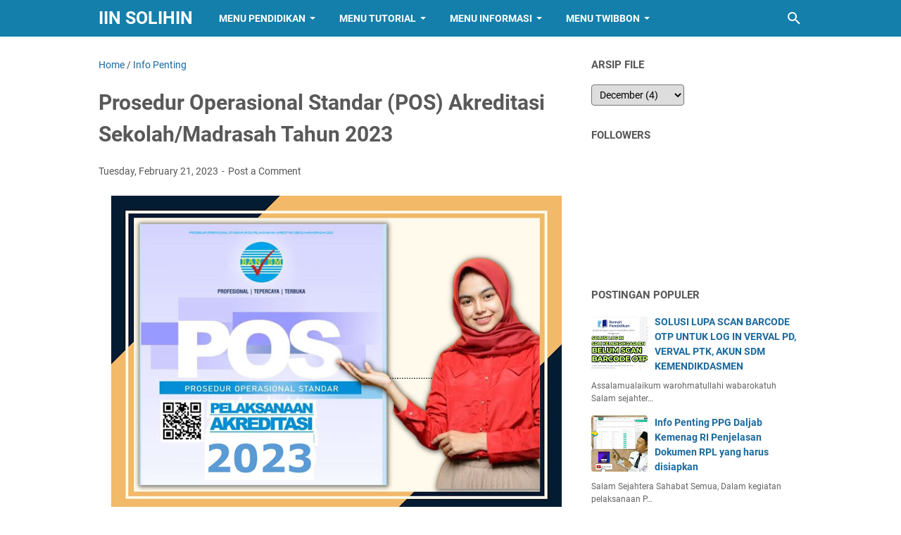

--- FILE ---
content_type: text/html; charset=utf-8
request_url: https://www.google.com/recaptcha/api2/aframe
body_size: 268
content:
<!DOCTYPE HTML><html><head><meta http-equiv="content-type" content="text/html; charset=UTF-8"></head><body><script nonce="PufxM-7AIROpun_Xd-ZQwg">/** Anti-fraud and anti-abuse applications only. See google.com/recaptcha */ try{var clients={'sodar':'https://pagead2.googlesyndication.com/pagead/sodar?'};window.addEventListener("message",function(a){try{if(a.source===window.parent){var b=JSON.parse(a.data);var c=clients[b['id']];if(c){var d=document.createElement('img');d.src=c+b['params']+'&rc='+(localStorage.getItem("rc::a")?sessionStorage.getItem("rc::b"):"");window.document.body.appendChild(d);sessionStorage.setItem("rc::e",parseInt(sessionStorage.getItem("rc::e")||0)+1);localStorage.setItem("rc::h",'1768392959961');}}}catch(b){}});window.parent.postMessage("_grecaptcha_ready", "*");}catch(b){}</script></body></html>

--- FILE ---
content_type: text/javascript; charset=UTF-8
request_url: http://www.iinsolihin.com/feeds/posts/summary/-/Info%20Penting?alt=json-in-script&orderby=updated&max-results=0&callback=msRandomIndex
body_size: 1003
content:
// API callback
msRandomIndex({"version":"1.0","encoding":"UTF-8","feed":{"xmlns":"http://www.w3.org/2005/Atom","xmlns$openSearch":"http://a9.com/-/spec/opensearchrss/1.0/","xmlns$blogger":"http://schemas.google.com/blogger/2008","xmlns$georss":"http://www.georss.org/georss","xmlns$gd":"http://schemas.google.com/g/2005","xmlns$thr":"http://purl.org/syndication/thread/1.0","id":{"$t":"tag:blogger.com,1999:blog-8152545132782668077"},"updated":{"$t":"2026-01-13T21:03:23.370+07:00"},"category":[{"term":"Info Penting"},{"term":"Latihan Soal"},{"term":"Pendidikan"},{"term":"Pembelajaran"},{"term":"Tutorial"},{"term":"Twibbon"}],"title":{"type":"text","$t":"Iin Solihin"},"subtitle":{"type":"html","$t":"Berbagi Informasi Terkini Tentang Dunia Kependidikan Dan Pengalaman Lainnya"},"link":[{"rel":"http://schemas.google.com/g/2005#feed","type":"application/atom+xml","href":"http:\/\/www.iinsolihin.com\/feeds\/posts\/summary"},{"rel":"self","type":"application/atom+xml","href":"http:\/\/www.blogger.com\/feeds\/8152545132782668077\/posts\/summary\/-\/Info+Penting?alt=json-in-script\u0026max-results=0\u0026orderby=updated"},{"rel":"alternate","type":"text/html","href":"http:\/\/www.iinsolihin.com\/search\/label\/Info%20Penting"},{"rel":"hub","href":"http://pubsubhubbub.appspot.com/"}],"author":[{"name":{"$t":"https:\/\/iinsolihinsbg91.blogspot.com"},"uri":{"$t":"http:\/\/www.blogger.com\/profile\/00344459357818793396"},"email":{"$t":"noreply@blogger.com"},"gd$image":{"rel":"http://schemas.google.com/g/2005#thumbnail","width":"21","height":"32","src":"\/\/blogger.googleusercontent.com\/img\/b\/R29vZ2xl\/AVvXsEjPtaRc71hN1qFXFa3aFMmtQ-9Rtbi8NjBTYFgK7cme52YCSjxilPC63ozFVcE0CmQb6LPJymAw7x-XzT6iZ_PwiJHQsVTosyDwsbBJLTSJ1vr9DK27r7ikB5yjP2LaOQ4\/s113\/Iin_Solihin_Foto.jpg"}}],"generator":{"version":"7.00","uri":"http://www.blogger.com","$t":"Blogger"},"openSearch$totalResults":{"$t":"437"},"openSearch$startIndex":{"$t":"1"},"openSearch$itemsPerPage":{"$t":"0"}}});

--- FILE ---
content_type: text/javascript; charset=UTF-8
request_url: http://www.iinsolihin.com/feeds/posts/default/-/Info%20Penting?alt=json-in-script&orderby=updated&start-index=284&max-results=5&callback=msRelatedPosts
body_size: 7903
content:
// API callback
msRelatedPosts({"version":"1.0","encoding":"UTF-8","feed":{"xmlns":"http://www.w3.org/2005/Atom","xmlns$openSearch":"http://a9.com/-/spec/opensearchrss/1.0/","xmlns$blogger":"http://schemas.google.com/blogger/2008","xmlns$georss":"http://www.georss.org/georss","xmlns$gd":"http://schemas.google.com/g/2005","xmlns$thr":"http://purl.org/syndication/thread/1.0","id":{"$t":"tag:blogger.com,1999:blog-8152545132782668077"},"updated":{"$t":"2026-01-13T21:03:23.370+07:00"},"category":[{"term":"Info Penting"},{"term":"Latihan Soal"},{"term":"Pendidikan"},{"term":"Pembelajaran"},{"term":"Tutorial"},{"term":"Twibbon"}],"title":{"type":"text","$t":"Iin Solihin"},"subtitle":{"type":"html","$t":"Berbagi Informasi Terkini Tentang Dunia Kependidikan Dan Pengalaman Lainnya"},"link":[{"rel":"http://schemas.google.com/g/2005#feed","type":"application/atom+xml","href":"http:\/\/www.iinsolihin.com\/feeds\/posts\/default"},{"rel":"self","type":"application/atom+xml","href":"http:\/\/www.blogger.com\/feeds\/8152545132782668077\/posts\/default\/-\/Info+Penting?alt=json-in-script\u0026start-index=284\u0026max-results=5\u0026orderby=updated"},{"rel":"alternate","type":"text/html","href":"http:\/\/www.iinsolihin.com\/search\/label\/Info%20Penting"},{"rel":"hub","href":"http://pubsubhubbub.appspot.com/"},{"rel":"previous","type":"application/atom+xml","href":"http:\/\/www.blogger.com\/feeds\/8152545132782668077\/posts\/default\/-\/Info+Penting\/-\/Info+Penting?alt=json-in-script\u0026start-index=279\u0026max-results=5\u0026orderby=updated"},{"rel":"next","type":"application/atom+xml","href":"http:\/\/www.blogger.com\/feeds\/8152545132782668077\/posts\/default\/-\/Info+Penting\/-\/Info+Penting?alt=json-in-script\u0026start-index=289\u0026max-results=5\u0026orderby=updated"}],"author":[{"name":{"$t":"https:\/\/iinsolihinsbg91.blogspot.com"},"uri":{"$t":"http:\/\/www.blogger.com\/profile\/00344459357818793396"},"email":{"$t":"noreply@blogger.com"},"gd$image":{"rel":"http://schemas.google.com/g/2005#thumbnail","width":"21","height":"32","src":"\/\/blogger.googleusercontent.com\/img\/b\/R29vZ2xl\/AVvXsEjPtaRc71hN1qFXFa3aFMmtQ-9Rtbi8NjBTYFgK7cme52YCSjxilPC63ozFVcE0CmQb6LPJymAw7x-XzT6iZ_PwiJHQsVTosyDwsbBJLTSJ1vr9DK27r7ikB5yjP2LaOQ4\/s113\/Iin_Solihin_Foto.jpg"}}],"generator":{"version":"7.00","uri":"http://www.blogger.com","$t":"Blogger"},"openSearch$totalResults":{"$t":"437"},"openSearch$startIndex":{"$t":"284"},"openSearch$itemsPerPage":{"$t":"5"},"entry":[{"id":{"$t":"tag:blogger.com,1999:blog-8152545132782668077.post-6228490282653616136"},"published":{"$t":"2023-04-20T11:51:00.000+07:00"},"updated":{"$t":"2023-04-20T11:51:01.270+07:00"},"category":[{"scheme":"http://www.blogger.com/atom/ns#","term":"Info Penting"}],"title":{"type":"text","$t":"Juknis KSM Tahun 2023"},"content":{"type":"html","$t":"\u003Cp style=\"text-align: justify;\"\u003E\u003Cb\u003E\u003Ci\u003ESalam sejahtera sahabat semua\u003C\/i\u003E\u003C\/b\u003E\u003C\/p\u003E\u003Cp style=\"text-align: justify;\"\u003EKompetisi Sains Madrasah atau yang lebih kita kenal dengan KSM pada tahun 2023 ini akan dilaksanakan kembali program dari Kementerian Agama Republik Indonesia ini adalah dalam rangka pengembangan dan penguatan ilmu pengetahuan dan teknologi, peningkatan mutu dan daya saing madrasah terutama dalam bidang sains, perlu menyelenggarakan kegiatan kompetisi sains madrasah.\u003C\/p\u003E\u003Cdiv class=\"separator\" style=\"clear: both; text-align: center;\"\u003E\u003Ca href=\"https:\/\/blogger.googleusercontent.com\/img\/b\/R29vZ2xl\/AVvXsEjTMzcrdyrHh0gz7Tl_OgZR_weTjytnmJrtfQJFKV8cTCzJMgQKFH__JWCZ6bQTK5Ji1zdi2Ch10GaiFoLMaoTSA6RqTL3tZqnxKDxzCC5x3Xjz16JE0BNv-OuKOv9zTz27eYDu059KvTWYx5GN86I2Y0iwCH5P8qSlYmW6NVmw8Hc2A_2WbyFg-UEE\/s1920\/surat%20(8).jpg\" style=\"margin-left: 1em; margin-right: 1em;\"\u003E\u003Cimg border=\"0\" data-original-height=\"1080\" data-original-width=\"1920\" height=\"360\" src=\"https:\/\/blogger.googleusercontent.com\/img\/b\/R29vZ2xl\/AVvXsEjTMzcrdyrHh0gz7Tl_OgZR_weTjytnmJrtfQJFKV8cTCzJMgQKFH__JWCZ6bQTK5Ji1zdi2Ch10GaiFoLMaoTSA6RqTL3tZqnxKDxzCC5x3Xjz16JE0BNv-OuKOv9zTz27eYDu059KvTWYx5GN86I2Y0iwCH5P8qSlYmW6NVmw8Hc2A_2WbyFg-UEE\/w640-h360\/surat%20(8).jpg\" width=\"640\" \/\u003E\u003C\/a\u003E\u003C\/div\u003E\u003Cp style=\"text-align: justify;\"\u003EKompetisi sains madrasah juga merupakan sebuah kegiata yang digelar dan diadakan oleh Kementerian Agama Republik Indonesia sebagai wahana membangun ghirah kompetisi sains di kalangan siswa madrasah. Sejak awal digelar (tahun 2012), KSM telah menjadi ajang yang positif dalam membangun budaya kompetisi dan mulai tahun 2018 KSM berupaya mengelaborasi sains dengan konteks nilai-nilai Islam. Integritas sains dan konteks nilai-nilai Islam dalam KSM meliputi :\u003C\/p\u003E\u003Cp style=\"text-align: justify;\"\u003E1. Soal-soal sains dalam KSM dielaborasi dengan konteks yang ada dalam Al-Qur'an;\u003C\/p\u003E\u003Cp style=\"text-align: justify;\"\u003E2. Soal-soal sains dalam KSM menggali konsep serta terapan yang ada dalam Islam semisal zakat, falak dan tema lainnya dimaksudkan agar siswa tetap mengkaji konsep keislaman dengan sains yang holistik;\u003C\/p\u003E\u003Cp style=\"text-align: justify;\"\u003E3. Soal keilmuan sains murni, ini dilakukan sebagai upaya tetap menyejajarkan siswa-siswa madrasah dengan siswa-siswa olimpiade sains di madrasah.\u003C\/p\u003E\u003Cp style=\"text-align: justify;\"\u003EBerdasarkan pemikiran tersebut, Kementerian Agama melalui Direktorat Jenderal Pendidikan Islam pada tahun 2023 kembali akan menyelenggarakan rangkaian kegiatan KSM. Kegiatan tersebut akan dimulai dari KSM tingkat Satuan Pendidikan (madrasah), KSM tingkat Kabupaten\/Kota, KSM tingkat Provinsi hingga KSM tingat Nasional yang akan dilaksanakan di Kendari.\u003C\/p\u003E\u003Cp style=\"text-align: justify;\"\u003E\u003Cb\u003E\u003Ci\u003EKSM tahun 2023 ini, soal akan menggunakan Bahasa Indonesia, Bahasa Inggris, atau Bahasa Arab. Hal ini merupakan bentuk persiapan kegiatan KSM di masa mendatang yang akan Go Internasional, berkompetisi dengan beberapa negara sahabat.\u003C\/i\u003E\u003C\/b\u003E\u0026nbsp;\u003C\/p\u003E\u003Cp style=\"text-align: justify;\"\u003E\u003Cb\u003ECatat tanggal penting KSM 2023 :\u003C\/b\u003E\u003C\/p\u003E\u003Cdiv class=\"separator\" style=\"clear: both; text-align: center;\"\u003E\u003Ca href=\"https:\/\/blogger.googleusercontent.com\/img\/b\/R29vZ2xl\/AVvXsEj6KqR0xfrJnBVvueP2ypmUfybf2FZgjoM2CJ-E3HYW-bqF4aisqWJSno6cTHy1_o-BHO2wsd_AoSdYFAg_jhXa84_hbVXWu-MeIe5RJZWbdKZQNcKa8VsdWVgMZbXMzuGtvlHAHltn2IpDR7TASx4hzxQm3ekacjc6mFdgpLw1tgaufNBLgBgXKpMX\/s488\/002.PNG\" style=\"margin-left: 1em; margin-right: 1em;\"\u003E\u003Cimg border=\"0\" data-original-height=\"402\" data-original-width=\"488\" height=\"528\" src=\"https:\/\/blogger.googleusercontent.com\/img\/b\/R29vZ2xl\/AVvXsEj6KqR0xfrJnBVvueP2ypmUfybf2FZgjoM2CJ-E3HYW-bqF4aisqWJSno6cTHy1_o-BHO2wsd_AoSdYFAg_jhXa84_hbVXWu-MeIe5RJZWbdKZQNcKa8VsdWVgMZbXMzuGtvlHAHltn2IpDR7TASx4hzxQm3ekacjc6mFdgpLw1tgaufNBLgBgXKpMX\/w640-h528\/002.PNG\" width=\"640\" \/\u003E\u003C\/a\u003E\u003C\/div\u003E\u003Cp style=\"text-align: justify;\"\u003EAgar sahabat semua bisa mengikuti runtutan kegiatan KSM ini dengan baik dan benar silahkan bisa dwonload Petunjuk Teknis Penyelenggarakan KSM Tahun 2023 dengan klik gambar bawah ini :\u003C\/p\u003E\u003Cdiv class=\"separator\" style=\"clear: both; text-align: center;\"\u003E\u003Cb\u003E\u003Ca href=\"https:\/\/drive.google.com\/file\/d\/1EWfQqqcQcKtWCzfEa_sfTLIwxZSxkRA2\/view?usp=share_link\"\u003E\u003Ciframe allow=\"autoplay\" height=\"480\" src=\"https:\/\/drive.google.com\/file\/d\/1EWfQqqcQcKtWCzfEa_sfTLIwxZSxkRA2\/preview\" width=\"640\"\u003E\u003C\/iframe\u003E\u003C\/a\u003E\u003C\/b\u003E\u003C\/div\u003E\u003Cdiv class=\"separator\" style=\"clear: both; text-align: center;\"\u003E\u003Cbr \/\u003E\u003C\/div\u003E\u003Cdiv class=\"separator\" style=\"clear: both; text-align: center;\"\u003E\u003Cb\u003E\u003Ca href=\"https:\/\/drive.google.com\/file\/d\/1EWfQqqcQcKtWCzfEa_sfTLIwxZSxkRA2\/view?usp=share_link\"\u003E\u0026gt;\u0026gt;\u0026gt;\u0026gt;SURAT RESMI JUKNIS KSM 2023\u0026lt;\u0026lt;\u0026lt;\u0026lt;\u003C\/a\u003E\u003C\/b\u003E\u003C\/div\u003E\u003Cp\u003ESemoga bermanfaat untuk semuanya. terima kasih. sukses selalu dalam kegiatan KSMnya\u003C\/p\u003E\u003Cdiv\u003E\u003Cbr \/\u003E\u003C\/div\u003E\u003Cdiv\u003E\u003Cb\u003ECONTOH-CONTOH SOAL KSM TINGKAT MTS SILAHKAN\u003C\/b\u003E\u003C\/div\u003E\u003Cdiv\u003E\u003Cb\u003E\u003Cbr \/\u003E\u003C\/b\u003E\u003C\/div\u003E\u003Cdiv\u003E\u003Cb\u003E1. IPA\u003C\/b\u003E\u003C\/div\u003E\u003Cdiv\u003E\u003Cb\u003E\u0026nbsp; \u0026nbsp; Baca ====\u0026gt;\u0026nbsp;\u003Ca href=\"https:\/\/www.iinsolihin.com\/2021\/07\/latihan-soal-ksm-ipa-terintegrasi-mts.html\"\u003Ehttps:\/\/www.iinsolihin.com\/2021\/07\/latihan-soal-ksm-ipa-terintegrasi-mts.html\u003C\/a\u003E\u003C\/b\u003E\u003C\/div\u003E\u003Cdiv\u003E\u003Cb\u003E2. IPS\u003C\/b\u003E\u003C\/div\u003E\u003Cdiv\u003E\u003Cb\u003E\u0026nbsp; \u0026nbsp; Baca ====\u0026gt;\u0026nbsp;\u003Ca href=\"https:\/\/www.iinsolihin.com\/2021\/07\/latihan-soal-ksm-ips-terintegrasi-mts.html\"\u003Ehttps:\/\/www.iinsolihin.com\/2021\/07\/latihan-soal-ksm-ips-terintegrasi-mts.html\u003C\/a\u003E\u003C\/b\u003E\u003C\/div\u003E\u003Cdiv\u003E\u003Cb\u003E3. MATEMATIKA\u003C\/b\u003E\u003C\/div\u003E\u003Cdiv\u003E\u003Cb\u003E\u0026nbsp; \u0026nbsp; Baca ====\u0026gt;\u0026nbsp;\u003Ca href=\"https:\/\/www.iinsolihin.com\/2021\/07\/latihan-soal-ksm-matematika.html\"\u003Ehttps:\/\/www.iinsolihin.com\/2021\/07\/latihan-soal-ksm-matematika.html\u003C\/a\u003E\u003C\/b\u003E\u003C\/div\u003E\u003Cdiv\u003E\u003Cbr \/\u003E\u003C\/div\u003E\u003Cdiv\u003E\u003Cp style=\"text-align: justify;\"\u003EDemikian informasi penting ini, semoga kita semua dalam lindungan Tuhan Yang Maha Kuasa serta diberikan kesehatan selalu aaamiin. Semoga website ini mampu memberikan manfaat untuk semua. Follow website ini juga dengan klik ikuti\/follow dan Jangan lupa SUBCRIBE, LIKE, COMMENT \u0026amp; SHARE Channel\u0026nbsp;\u003Cb\u003E\u003Ca href=\"http:\/\/www.youtube.com\/c\/AmpuhTutorials\"\u003Ewww.youtube.com\/c\/AmpuhTutorials\u003C\/a\u003E\u0026nbsp;\u0026nbsp;\u003C\/b\u003E\u003C\/p\u003E\u003Cp style=\"text-align: justify;\"\u003EAgar tidak ketinggalan informasi silahkan bisa bergabung ke :\u0026nbsp;\u003Ca href=\"https:\/\/www.facebook.com\/groups\/593085012453944\"\u003E\u003Cb\u003EGrup FB Ampuh Tutorials\u003C\/b\u003E\u003C\/a\u003E\u003C\/p\u003E\u003Cp style=\"text-align: justify;\"\u003E\u003Cb\u003E\u003Ci\u003ETerima kasih tetap semangat selalu sahabat semua\u003C\/i\u003E\u003C\/b\u003E\u003C\/p\u003E\u003C\/div\u003E"},"link":[{"rel":"replies","type":"application/atom+xml","href":"http:\/\/www.iinsolihin.com\/feeds\/6228490282653616136\/comments\/default","title":"Post Comments"},{"rel":"replies","type":"text/html","href":"http:\/\/www.iinsolihin.com\/2023\/04\/juknis-ksm-tahun-2023.html#comment-form","title":"0 Comments"},{"rel":"edit","type":"application/atom+xml","href":"http:\/\/www.blogger.com\/feeds\/8152545132782668077\/posts\/default\/6228490282653616136"},{"rel":"self","type":"application/atom+xml","href":"http:\/\/www.blogger.com\/feeds\/8152545132782668077\/posts\/default\/6228490282653616136"},{"rel":"alternate","type":"text/html","href":"http:\/\/www.iinsolihin.com\/2023\/04\/juknis-ksm-tahun-2023.html","title":"Juknis KSM Tahun 2023"}],"author":[{"name":{"$t":"https:\/\/iinsolihinsbg91.blogspot.com"},"uri":{"$t":"http:\/\/www.blogger.com\/profile\/00344459357818793396"},"email":{"$t":"noreply@blogger.com"},"gd$image":{"rel":"http://schemas.google.com/g/2005#thumbnail","width":"21","height":"32","src":"\/\/blogger.googleusercontent.com\/img\/b\/R29vZ2xl\/AVvXsEjPtaRc71hN1qFXFa3aFMmtQ-9Rtbi8NjBTYFgK7cme52YCSjxilPC63ozFVcE0CmQb6LPJymAw7x-XzT6iZ_PwiJHQsVTosyDwsbBJLTSJ1vr9DK27r7ikB5yjP2LaOQ4\/s113\/Iin_Solihin_Foto.jpg"}}],"media$thumbnail":{"xmlns$media":"http://search.yahoo.com/mrss/","url":"https:\/\/blogger.googleusercontent.com\/img\/b\/R29vZ2xl\/AVvXsEjTMzcrdyrHh0gz7Tl_OgZR_weTjytnmJrtfQJFKV8cTCzJMgQKFH__JWCZ6bQTK5Ji1zdi2Ch10GaiFoLMaoTSA6RqTL3tZqnxKDxzCC5x3Xjz16JE0BNv-OuKOv9zTz27eYDu059KvTWYx5GN86I2Y0iwCH5P8qSlYmW6NVmw8Hc2A_2WbyFg-UEE\/s72-w640-h360-c\/surat%20(8).jpg","height":"72","width":"72"},"thr$total":{"$t":"0"},"georss$featurename":{"$t":"Indonesia"},"georss$point":{"$t":"-0.789275 113.921327"},"georss$box":{"$t":"-29.099508836178845 78.765077 27.520958836178846 149.07757700000002"}},{"id":{"$t":"tag:blogger.com,1999:blog-8152545132782668077.post-842151322707115004"},"published":{"$t":"2023-04-11T08:55:00.006+07:00"},"updated":{"$t":"2023-04-11T08:55:48.119+07:00"},"category":[{"scheme":"http://www.blogger.com/atom/ns#","term":"Info Penting"}],"title":{"type":"text","$t":"Jadwal dan Lokasi Seleksi Kompetensi Teknis (SKT) Tambahan CPPPK Kemenag RI Tahun Anggaran 2022"},"content":{"type":"html","$t":"\u003Cp\u003E\u003Cb\u003E\u003C\/b\u003E\u003C\/p\u003E\u003Cdiv class=\"separator\" style=\"clear: both; text-align: center;\"\u003E\u003Cb\u003E\u003Ca href=\"https:\/\/blogger.googleusercontent.com\/img\/b\/R29vZ2xl\/AVvXsEgsw_yfrWqc_UdOYa9j3pPP8FA1levbbaJOYgLPGouuMesTuXDuH7deYGVyUIbSR9rcHTrKpaTTSPerhDfL7Ia_FT58FLh2E6joav_8SXTdPFXtqDaHVQZbgDIL0ULcJ_nrxVofU5TVv173fL06B6f_PBIl0yOspzyPwyuBNNRr0P_gbge_rG8-3wJ4\/s1920\/surat%20(5).jpg\" imageanchor=\"1\" style=\"margin-left: 1em; margin-right: 1em;\"\u003E\u003Cimg border=\"0\" data-original-height=\"1080\" data-original-width=\"1920\" height=\"360\" src=\"https:\/\/blogger.googleusercontent.com\/img\/b\/R29vZ2xl\/AVvXsEgsw_yfrWqc_UdOYa9j3pPP8FA1levbbaJOYgLPGouuMesTuXDuH7deYGVyUIbSR9rcHTrKpaTTSPerhDfL7Ia_FT58FLh2E6joav_8SXTdPFXtqDaHVQZbgDIL0ULcJ_nrxVofU5TVv173fL06B6f_PBIl0yOspzyPwyuBNNRr0P_gbge_rG8-3wJ4\/w640-h360\/surat%20(5).jpg\" width=\"640\" \/\u003E\u003C\/a\u003E\u003C\/b\u003E\u003C\/div\u003E\u003Cb\u003E\u003Ci\u003E\u003Cp\u003E\u003Cb\u003E\u003Ci\u003ESalam sejahtera sahabat,\u003C\/i\u003E\u003C\/b\u003E\u003C\/p\u003E\u003C\/i\u003E\u003C\/b\u003E\u003Cp\u003E\u003C\/p\u003E\u003Cp\u003E\u003C\/p\u003E\u003Cp style=\"text-align: justify;\"\u003EKementerian Agama Republik Indonesia melalui Sekretaris Jenderal, telah mengumumkan Jadwal dan Lokasi Seleksi Kompetensi Teknis (SKT) Tambahan Calon Pegawai Pemerintah dengan Perjanjian Kerja (CPPPK) Kementerian Agama Republik Indonesia Tahun Anggaran 2022 Berdasarkan Pengumuman Nomor: P-002766\/SJ\/B.II.2\/KP.00.1\/04\/2023 tentang Jadwal dan Lokasi Seleksi Kompetensi Teknis (SKT) Tambahan Calon Pegawai Pemerintah dengan Perjanjian Kerja (CPPPK) Kementerian Agama Republik Indonesia Tahun Anggaran 2022 kami sampaikan hal-hal sebagai berikut:\u003C\/p\u003E\u003Cp style=\"text-align: center;\"\u003E\u003Cb\u003E\u003Ca href=\"https:\/\/drive.google.com\/file\/d\/1qt607E1ri9HsAeMoq7Dgx2EecOHC7HFI\/view?usp=share_link\"\u003E\u003Ciframe allow=\"autoplay\" height=\"480\" src=\"https:\/\/drive.google.com\/file\/d\/1qt607E1ri9HsAeMoq7Dgx2EecOHC7HFI\/preview\" width=\"640\"\u003E\u003C\/iframe\u003E\u003C\/a\u003E\u003C\/b\u003E\u003C\/p\u003E\u003Cp style=\"text-align: center;\"\u003E\u003Cb\u003E\u003Ca href=\"https:\/\/drive.google.com\/file\/d\/1qt607E1ri9HsAeMoq7Dgx2EecOHC7HFI\/view?usp=share_link\"\u003E\u0026gt;\u0026gt;\u0026gt;\u0026gt;DWONLOAD SURAT RESMI\u0026lt;\u0026lt;\u0026lt;\u0026lt;\u003C\/a\u003E\u003C\/b\u003E\u003C\/p\u003E\u003Cp style=\"text-align: justify;\"\u003EDemikian informasi penting ini, semoga kita semua dalam lindungan Tuhan Yang Maha Kuasa serta diberikan kesehatan selalu aaamiin. Semoga website ini mampu memberikan manfaat untuk semua. Follow website ini juga dengan klik ikuti\/follow dan Jangan lupa SUBCRIBE, LIKE, COMMENT \u0026amp; SHARE Channel\u0026nbsp;\u003Cb\u003E\u003Ca href=\"http:\/\/www.youtube.com\/c\/AmpuhTutorials\"\u003Ewww.youtube.com\/c\/AmpuhTutorials\u003C\/a\u003E\u0026nbsp;\u0026nbsp;\u003C\/b\u003E\u003C\/p\u003E\u003Cp style=\"text-align: justify;\"\u003EAgar tidak ketinggalan informasi silahkan bisa bergabung ke :\u0026nbsp;\u003Ca href=\"https:\/\/www.facebook.com\/groups\/593085012453944\"\u003E\u003Cb\u003EGrup FB Ampuh Tutorials\u003C\/b\u003E\u003C\/a\u003E\u003C\/p\u003E\u003Cp style=\"text-align: justify;\"\u003E\u003Cb\u003E\u003Ci\u003ETerima kasih tetap semangat selalu sahabat semua\u003C\/i\u003E\u003C\/b\u003E\u003C\/p\u003E"},"link":[{"rel":"replies","type":"application/atom+xml","href":"http:\/\/www.iinsolihin.com\/feeds\/842151322707115004\/comments\/default","title":"Post Comments"},{"rel":"replies","type":"text/html","href":"http:\/\/www.iinsolihin.com\/2023\/04\/jadwal-dan-lokasi-seleksi-kompetensi-teknis-tambahan-cpppk-kemenag-ri-tahun-2022.html#comment-form","title":"0 Comments"},{"rel":"edit","type":"application/atom+xml","href":"http:\/\/www.blogger.com\/feeds\/8152545132782668077\/posts\/default\/842151322707115004"},{"rel":"self","type":"application/atom+xml","href":"http:\/\/www.blogger.com\/feeds\/8152545132782668077\/posts\/default\/842151322707115004"},{"rel":"alternate","type":"text/html","href":"http:\/\/www.iinsolihin.com\/2023\/04\/jadwal-dan-lokasi-seleksi-kompetensi-teknis-tambahan-cpppk-kemenag-ri-tahun-2022.html","title":"Jadwal dan Lokasi Seleksi Kompetensi Teknis (SKT) Tambahan CPPPK Kemenag RI Tahun Anggaran 2022"}],"author":[{"name":{"$t":"https:\/\/iinsolihinsbg91.blogspot.com"},"uri":{"$t":"http:\/\/www.blogger.com\/profile\/00344459357818793396"},"email":{"$t":"noreply@blogger.com"},"gd$image":{"rel":"http://schemas.google.com/g/2005#thumbnail","width":"21","height":"32","src":"\/\/blogger.googleusercontent.com\/img\/b\/R29vZ2xl\/AVvXsEjPtaRc71hN1qFXFa3aFMmtQ-9Rtbi8NjBTYFgK7cme52YCSjxilPC63ozFVcE0CmQb6LPJymAw7x-XzT6iZ_PwiJHQsVTosyDwsbBJLTSJ1vr9DK27r7ikB5yjP2LaOQ4\/s113\/Iin_Solihin_Foto.jpg"}}],"media$thumbnail":{"xmlns$media":"http://search.yahoo.com/mrss/","url":"https:\/\/blogger.googleusercontent.com\/img\/b\/R29vZ2xl\/AVvXsEgsw_yfrWqc_UdOYa9j3pPP8FA1levbbaJOYgLPGouuMesTuXDuH7deYGVyUIbSR9rcHTrKpaTTSPerhDfL7Ia_FT58FLh2E6joav_8SXTdPFXtqDaHVQZbgDIL0ULcJ_nrxVofU5TVv173fL06B6f_PBIl0yOspzyPwyuBNNRr0P_gbge_rG8-3wJ4\/s72-w640-h360-c\/surat%20(5).jpg","height":"72","width":"72"},"thr$total":{"$t":"0"},"georss$featurename":{"$t":"Indonesia"},"georss$point":{"$t":"-0.789275 113.921327"},"georss$box":{"$t":"-29.099508836178845 78.765077 27.520958836178846 149.07757700000002"}},{"id":{"$t":"tag:blogger.com,1999:blog-8152545132782668077.post-2997445802292680915"},"published":{"$t":"2023-04-05T09:18:00.003+07:00"},"updated":{"$t":"2023-04-10T18:20:41.735+07:00"},"category":[{"scheme":"http://www.blogger.com/atom/ns#","term":"Info Penting"}],"title":{"type":"text","$t":"Pengumuman Pelaksanaan Seleksi Kompetensi Calon Pegawai Pemerintah dengan Perjanjian Kerja (CPPPK) Kementerian Agama Republik Indonesia Formasi Tahun Anggaran 2022"},"content":{"type":"html","$t":"\u003Cp style=\"text-align: justify;\"\u003E\u003Cb\u003E\u003C\/b\u003E\u003C\/p\u003E\u003Cdiv class=\"separator\" style=\"clear: both; text-align: center;\"\u003E\u003Cb\u003E\u003Ca href=\"https:\/\/blogger.googleusercontent.com\/img\/b\/R29vZ2xl\/AVvXsEhIgeGXNQOggGb0nfEHMgQY4t81AkMGJ54UE4KXWMP4hEflM8fF4AC-xXbLqgOCvpB2gF-NZWWWWqq3FWuTkM8hysCqPD6QhYJ3NVYnUGAvzSgsd1NaAhHW1OADAgnH4Kga-U1if7F4cJ_CwepAHyN5t727s7XgGVqRlAovTQKQzqzKAqxUdPnmMmZD\/s723\/002.PNG\" imageanchor=\"1\" style=\"margin-left: 1em; margin-right: 1em;\"\u003E\u003Cimg border=\"0\" data-original-height=\"329\" data-original-width=\"723\" height=\"292\" src=\"https:\/\/blogger.googleusercontent.com\/img\/b\/R29vZ2xl\/AVvXsEhIgeGXNQOggGb0nfEHMgQY4t81AkMGJ54UE4KXWMP4hEflM8fF4AC-xXbLqgOCvpB2gF-NZWWWWqq3FWuTkM8hysCqPD6QhYJ3NVYnUGAvzSgsd1NaAhHW1OADAgnH4Kga-U1if7F4cJ_CwepAHyN5t727s7XgGVqRlAovTQKQzqzKAqxUdPnmMmZD\/w640-h292\/002.PNG\" width=\"640\" \/\u003E\u003C\/a\u003E\u003C\/b\u003E\u003C\/div\u003E\u003Cb\u003E\u003Ci\u003ESalam sejahtera sahabat,\u003C\/i\u003E\u003C\/b\u003E\u003Cp\u003E\u003C\/p\u003E\u003Cp style=\"text-align: justify;\"\u003EKementerian Agama Republik Indonesia melalui Sekretaris Jenderal, telah mengumumkan Lokasi dan Jadwal Pelaksanaan Seleksi Kompetensi Calon Pegawai Pemerintah dengan Perjanjian Kerja (CPPPK) Kementerian Agama Republik Indonesia Formasi Tahun Anggaran 2022 Berdasarkan Pengumuman Nomor: P-2342\/SJ\/B.II.2\/KP.00.1\/03\/2023 tentang Lokasi dan Jadwal Pelaksanaan Seleksi Kompetensi Calon Pegawai Pemerintah dengan Perjanjian Kerja (CPPPK) Kementerian Agama Republik Indonesia Formasi Tahun Anggaran 2022 kami sampaikan hal-hal sebagai berikut:\u003C\/p\u003E\u003Cp style=\"text-align: justify;\"\u003E\u003C\/p\u003E\u003Col\u003E\u003Cli\u003EPelaksanaan SKT Tambahan dilaksanakan sebagai rangkaian seleksi penerimaan CPPPK Kementerian Agama Republik Indonesia Formasi Tahun 2022;\u003C\/li\u003E\u003Cli\u003EPelaksanaan SKT Tambahan CPPPK dijadwalkan pada tanggal 12 s.d 13 April 2023;\u003C\/li\u003E\u003Cli\u003ETitik lokasi SKT Tambahan akan dilaksanakan pada Kabupaten\/Kota sesuai dengan domisili masing-masing peserta;\u003C\/li\u003E\u003Cli\u003EPeserta memilih lokasi ujian pada tanggal 04 s.d 05 April 2023 melalui laman \u003Ca href=\"https:\/\/sktt.kemenag.go.id\/\"\u003Ehttps:\/\/sktt.kemenag.go.id\/\u003C\/a\u003E;\u003C\/li\u003E\u003Cli\u003EPeserta wajib mengikuti ujian sesuai dengan lokasi dan jadwal yang telah ditentukan;\u003C\/li\u003E\u003Cli\u003EBagi seluruh peserta agar selalu memantau perkembangan proses pelaksanaan seleksi CPPPK Kementerian Agama melalui laman \u003Ca href=\"https:\/\/kemenag.go.id\/\"\u003Ehttps:\/\/kemenag.go.id\/\u003C\/a\u003E atau laman \u003Ca href=\"https:\/\/casn.kemenag.go.id\/\"\u003Ehttps:\/\/casn.kemenag.go.id\/\u003C\/a\u003E dan laman \u003Ca href=\"https:\/\/sscasn.bkn.go.id\/\"\u003Ehttps:\/\/sscasn.bkn.go.id\/\u003C\/a\u003E serta media sosial resmi Instagram: @kemenag_ri \/ @casnkemenag, twitter: @Kemenag_RI. Telegram @casnkemenag. Pelayanan dan penjelasan informasi terkait pelaksanaan seleksi CPNS dapat menghubungo call center Panitia melalui telepon (021) 3802800 (ext 231) pada jam kerja.\u003C\/li\u003E\u003C\/ol\u003E\u003Cp\u003E\u003C\/p\u003E\u003Cdiv class=\"separator\" style=\"clear: both; text-align: center;\"\u003E\u003Ca href=\"https:\/\/blogger.googleusercontent.com\/img\/b\/R29vZ2xl\/AVvXsEjT1qEt0gYH1Bet-ZcPJTiCfRkOjkhjPOE2CkQPrVHTWDQJxlY8U8qkPlX4cxaviNxDc4MfcfQ0j_Mh8TlZhzOjlmIEBK6Tay_C3LoWTw9BxPdFCUfOLeyCKYyDh6BNjMo3xYDGn_C6pCUJLf4XiVCmJwdXVskqY76LMWIJS0zlFaxemIM-OkBx1EIC\/s720\/WhatsApp%20Image%202023-04-05%20at%2009.08.30.jpeg\" imageanchor=\"1\" style=\"margin-left: 1em; margin-right: 1em;\"\u003E\u003Cimg border=\"0\" data-original-height=\"474\" data-original-width=\"720\" height=\"211\" src=\"https:\/\/blogger.googleusercontent.com\/img\/b\/R29vZ2xl\/AVvXsEjT1qEt0gYH1Bet-ZcPJTiCfRkOjkhjPOE2CkQPrVHTWDQJxlY8U8qkPlX4cxaviNxDc4MfcfQ0j_Mh8TlZhzOjlmIEBK6Tay_C3LoWTw9BxPdFCUfOLeyCKYyDh6BNjMo3xYDGn_C6pCUJLf4XiVCmJwdXVskqY76LMWIJS0zlFaxemIM-OkBx1EIC\/s320\/WhatsApp%20Image%202023-04-05%20at%2009.08.30.jpeg\" width=\"320\" \/\u003E\u003C\/a\u003E\u003C\/div\u003E\u003Cbr \/\u003E\u003Cdiv class=\"separator\" style=\"clear: both; text-align: center;\"\u003E\u003Cbr \/\u003E\u003C\/div\u003E\u003Cdiv class=\"separator\" style=\"clear: both; text-align: center;\"\u003E\u003Ca href=\"https:\/\/blogger.googleusercontent.com\/img\/b\/R29vZ2xl\/AVvXsEgVguuZQEi97DefNCuWVamGfu96HY9j7jrRjaozAGXQ1yjoQgs3wC7QCQ-KSpYphtVjf3Na6wFI9olPSVIEco9IT-suWUpokTh5EUKfWFGZwPDwGFU6y7kSJNtN1zi_YnZvsncqjOXswhpQv1F1Z6_LzCLaUPyu0xSDRjvqzyIgTBQAl2oDKlvLpwiB\/s720\/WhatsApp%20Image%202023-04-05%20at%2009.08.31.jpeg\" imageanchor=\"1\" style=\"margin-left: 1em; margin-right: 1em;\"\u003E\u003Cimg border=\"0\" data-original-height=\"546\" data-original-width=\"720\" height=\"243\" src=\"https:\/\/blogger.googleusercontent.com\/img\/b\/R29vZ2xl\/AVvXsEgVguuZQEi97DefNCuWVamGfu96HY9j7jrRjaozAGXQ1yjoQgs3wC7QCQ-KSpYphtVjf3Na6wFI9olPSVIEco9IT-suWUpokTh5EUKfWFGZwPDwGFU6y7kSJNtN1zi_YnZvsncqjOXswhpQv1F1Z6_LzCLaUPyu0xSDRjvqzyIgTBQAl2oDKlvLpwiB\/s320\/WhatsApp%20Image%202023-04-05%20at%2009.08.31.jpeg\" width=\"320\" \/\u003E\u003C\/a\u003E\u003C\/div\u003E\u003Cdiv class=\"separator\" style=\"clear: both; text-align: center;\"\u003E\u003Ca href=\"https:\/\/blogger.googleusercontent.com\/img\/b\/R29vZ2xl\/AVvXsEhEiAoiWZY1TVguZswTOqNXxfJV53jGkVbW4lOOetL0kS_14rX1TYKgJ4TQiOAXsBwxNwIXHNp4Ma-0tndItVhuH2ECiqWjK69YW60Za0AJGiyKzC_2vGttfgskwAYkW03cQapbZuCLwj85uDm3f2cvLYW87FGnItlMn1SANSYFDcYH0vXiXfDpBl0m\/s720\/WhatsApp%20Image%202023-04-05%20at%2009.08.30%20(1).jpeg\" imageanchor=\"1\" style=\"margin-left: 1em; margin-right: 1em;\"\u003E\u003Cimg border=\"0\" data-original-height=\"484\" data-original-width=\"720\" height=\"215\" src=\"https:\/\/blogger.googleusercontent.com\/img\/b\/R29vZ2xl\/AVvXsEhEiAoiWZY1TVguZswTOqNXxfJV53jGkVbW4lOOetL0kS_14rX1TYKgJ4TQiOAXsBwxNwIXHNp4Ma-0tndItVhuH2ECiqWjK69YW60Za0AJGiyKzC_2vGttfgskwAYkW03cQapbZuCLwj85uDm3f2cvLYW87FGnItlMn1SANSYFDcYH0vXiXfDpBl0m\/s320\/WhatsApp%20Image%202023-04-05%20at%2009.08.30%20(1).jpeg\" width=\"320\" \/\u003E\u003C\/a\u003E\u003C\/div\u003E\u003Cdiv class=\"separator\" style=\"clear: both; text-align: left;\"\u003E\u003Cspan style=\"text-align: justify;\"\u003EUntuk sahabat pejuang CPPPK, berikut ini adalah Lokasi dan Jadwal Pelaksanaan Seleksi Kompetensi Calon Pegawai Pemerintah dengan Perjanjian Kerja (CPPPK) Kementerian Agama Republik Indonesia Formasi Tahun Anggaran 2022 :\u003C\/span\u003E\u003C\/div\u003E\u003Cp style=\"text-align: center;\"\u003E\u003Cb\u003E\u003Ca href=\"https:\/\/drive.google.com\/file\/d\/1WDsl5J0eki52qec_4B5r_ICarnu62IZj\/view?usp=sharing\"\u003E\u003Ciframe allow=\"autoplay\" height=\"480\" src=\"https:\/\/drive.google.com\/file\/d\/1WDsl5J0eki52qec_4B5r_ICarnu62IZj\/preview\" width=\"640\"\u003E\u003C\/iframe\u003E\u003C\/a\u003E\u003C\/b\u003E\u003C\/p\u003E\u003Cp style=\"text-align: center;\"\u003E\u003Cb\u003E\u003Ca href=\"https:\/\/drive.google.com\/file\/d\/1WDsl5J0eki52qec_4B5r_ICarnu62IZj\/view?usp=sharing\"\u003E\u0026gt;\u0026gt;\u0026gt;\u0026gt;DWONLOAD SURAT RESMI\u0026lt;\u0026lt;\u0026lt;\u0026lt;\u003C\/a\u003E\u003C\/b\u003E\u003C\/p\u003E\u003Cp style=\"text-align: justify;\"\u003EDemikian informasi penting ini, semoga kita semua dalam lindungan Tuhan Yang Maha Kuasa serta diberikan kesehatan selalu aaamiin. Semoga website ini mampu memberikan manfaat untuk semua. Follow website ini juga dengan klik ikuti\/follow dan Jangan lupa SUBCRIBE, LIKE, COMMENT \u0026amp; SHARE Channel \u003Cb\u003E\u003Ca href=\"http:\/\/www.youtube.com\/c\/AmpuhTutorials\"\u003Ewww.youtube.com\/c\/AmpuhTutorials\u003C\/a\u003E\u0026nbsp;\u0026nbsp;\u003C\/b\u003E\u003C\/p\u003E\u003Cp style=\"text-align: justify;\"\u003EAgar tidak ketinggalan informasi silahkan bisa bergabung ke : \u003Ca href=\"https:\/\/www.facebook.com\/groups\/593085012453944\"\u003E\u003Cb\u003EGrup FB Ampuh Tutorials\u003C\/b\u003E\u003C\/a\u003E\u003C\/p\u003E\u003Cp style=\"text-align: justify;\"\u003E\u003Cb\u003E\u003Ci\u003ETerima kasih tetap semangat selalu sahabat semua\u0026nbsp;\u003C\/i\u003E\u003C\/b\u003E\u003C\/p\u003E"},"link":[{"rel":"replies","type":"application/atom+xml","href":"http:\/\/www.iinsolihin.com\/feeds\/2997445802292680915\/comments\/default","title":"Post Comments"},{"rel":"replies","type":"text/html","href":"http:\/\/www.iinsolihin.com\/2023\/04\/pengumuman-lokasi-dan-jadwal-pelaksanaan-seleksi-kompetensi-calon-pegawai-pemerintah-dengan-perjanjian-kerja-cpppk-kementerian-agama-republik-indonesia-formasi-tahun-anggaran-2022.html#comment-form","title":"0 Comments"},{"rel":"edit","type":"application/atom+xml","href":"http:\/\/www.blogger.com\/feeds\/8152545132782668077\/posts\/default\/2997445802292680915"},{"rel":"self","type":"application/atom+xml","href":"http:\/\/www.blogger.com\/feeds\/8152545132782668077\/posts\/default\/2997445802292680915"},{"rel":"alternate","type":"text/html","href":"http:\/\/www.iinsolihin.com\/2023\/04\/pengumuman-lokasi-dan-jadwal-pelaksanaan-seleksi-kompetensi-calon-pegawai-pemerintah-dengan-perjanjian-kerja-cpppk-kementerian-agama-republik-indonesia-formasi-tahun-anggaran-2022.html","title":"Pengumuman Pelaksanaan Seleksi Kompetensi Calon Pegawai Pemerintah dengan Perjanjian Kerja (CPPPK) Kementerian Agama Republik Indonesia Formasi Tahun Anggaran 2022"}],"author":[{"name":{"$t":"https:\/\/iinsolihinsbg91.blogspot.com"},"uri":{"$t":"http:\/\/www.blogger.com\/profile\/00344459357818793396"},"email":{"$t":"noreply@blogger.com"},"gd$image":{"rel":"http://schemas.google.com/g/2005#thumbnail","width":"21","height":"32","src":"\/\/blogger.googleusercontent.com\/img\/b\/R29vZ2xl\/AVvXsEjPtaRc71hN1qFXFa3aFMmtQ-9Rtbi8NjBTYFgK7cme52YCSjxilPC63ozFVcE0CmQb6LPJymAw7x-XzT6iZ_PwiJHQsVTosyDwsbBJLTSJ1vr9DK27r7ikB5yjP2LaOQ4\/s113\/Iin_Solihin_Foto.jpg"}}],"media$thumbnail":{"xmlns$media":"http://search.yahoo.com/mrss/","url":"https:\/\/blogger.googleusercontent.com\/img\/b\/R29vZ2xl\/AVvXsEhIgeGXNQOggGb0nfEHMgQY4t81AkMGJ54UE4KXWMP4hEflM8fF4AC-xXbLqgOCvpB2gF-NZWWWWqq3FWuTkM8hysCqPD6QhYJ3NVYnUGAvzSgsd1NaAhHW1OADAgnH4Kga-U1if7F4cJ_CwepAHyN5t727s7XgGVqRlAovTQKQzqzKAqxUdPnmMmZD\/s72-w640-h292-c\/002.PNG","height":"72","width":"72"},"thr$total":{"$t":"0"}},{"id":{"$t":"tag:blogger.com,1999:blog-8152545132782668077.post-692669253969058509"},"published":{"$t":"2023-04-10T13:02:00.004+07:00"},"updated":{"$t":"2023-04-10T13:07:12.089+07:00"},"category":[{"scheme":"http://www.blogger.com/atom/ns#","term":"Info Penting"}],"title":{"type":"text","$t":"Cara dwonload dan instal Apliakasi Tes Seleksi Tambahan CAT CPPPK Kemenag RI TA 2022"},"content":{"type":"html","$t":"\u003Cp style=\"text-align: justify;\"\u003E\u003Cb\u003E\u003C\/b\u003E\u003C\/p\u003E\u003Cdiv class=\"separator\" style=\"clear: both; text-align: center;\"\u003E\u003Cb\u003E\u003Ca href=\"https:\/\/blogger.googleusercontent.com\/img\/b\/R29vZ2xl\/AVvXsEhK_MG4LKLPVPbRbXLBO1hfTopOiqktPMMzMUlQyU6LfQ2Ix7ZDTNYhJXHUdnb4DZWLS-eMegqHmAi7XfgDM-ugFzQAmXbalTxs_AvEhBFvoW0D1x1Nmvjau3fd3_LU9uXCtc6PYTFAV7NQofDCW1DrEqHYh59MkBC4wRE2DWue-1W-DjmaNWHl2OYK\/s1920\/surat%20(4).jpg\" style=\"margin-left: 1em; margin-right: 1em;\"\u003E\u003Cimg border=\"0\" data-original-height=\"1080\" data-original-width=\"1920\" height=\"360\" src=\"https:\/\/blogger.googleusercontent.com\/img\/b\/R29vZ2xl\/AVvXsEhK_MG4LKLPVPbRbXLBO1hfTopOiqktPMMzMUlQyU6LfQ2Ix7ZDTNYhJXHUdnb4DZWLS-eMegqHmAi7XfgDM-ugFzQAmXbalTxs_AvEhBFvoW0D1x1Nmvjau3fd3_LU9uXCtc6PYTFAV7NQofDCW1DrEqHYh59MkBC4wRE2DWue-1W-DjmaNWHl2OYK\/w640-h360\/surat%20(4).jpg\" width=\"640\" \/\u003E\u003C\/a\u003E\u003C\/b\u003E\u003C\/div\u003E\u003Cb\u003E\u003Ci\u003E\u003Cp style=\"text-align: justify;\"\u003E\u003Cb\u003E\u003Ci\u003ESalam sejahtera sahabat semua\u003C\/i\u003E\u003C\/b\u003E\u003C\/p\u003E\u003C\/i\u003E\u003C\/b\u003E\u003Cp\u003E\u003C\/p\u003E\u003Cp style=\"text-align: justify;\"\u003EPara pejuang calon pegawai pemerintah perjanjian kerja kementerian agama RI yang akan berjuang dalam tes seleksi tambahan jangan lupa untuk mengunduh dan menginstal aplikasi web untuk tes tersebut yah berikut ini adalah caranya silahkan lihat dalam panduan di bawah ini :\u003C\/p\u003E\u003Cp style=\"text-align: center;\"\u003E\u003Cb\u003E\u003Ca href=\"https:\/\/drive.google.com\/file\/d\/1gVEIW8cvjGv-o6n1iHhLfRkss_UPoVIu\/view?usp=sharing\"\u003E\u003Ciframe allow=\"autoplay\" height=\"480\" src=\"https:\/\/drive.google.com\/file\/d\/1gVEIW8cvjGv-o6n1iHhLfRkss_UPoVIu\/preview\" width=\"640\"\u003E\u003C\/iframe\u003E\u003C\/a\u003E\u003C\/b\u003E\u003C\/p\u003E\u003Cp style=\"text-align: center;\"\u003E\u003Cb\u003E\u003Ca href=\"https:\/\/drive.google.com\/file\/d\/1gVEIW8cvjGv-o6n1iHhLfRkss_UPoVIu\/view?usp=sharing\"\u003E\u0026gt;\u0026gt;\u0026gt;\u0026gt;PANDUAN LENGKAP\u0026lt;\u0026lt;\u0026lt;\u0026lt;\u003C\/a\u003E\u003C\/b\u003E\u003C\/p\u003E\u003Cp style=\"text-align: justify;\"\u003EDwonload apliakasi di sini : klik\u0026nbsp;\u003Ca href=\"https:\/\/drive.google.com\/file\/d\/1TlwLJS6YBE_9uIKI0sbpo7bhdwMW0IT1\/view?usp=sharing\"\u003E\u003Cb\u003ESEB versi 2.4.1\u003C\/b\u003E\u003C\/a\u003E\u003C\/p\u003E\u003Cp style=\"text-align: justify;\"\u003EDwonload aplikasi di sini : klik \u003Ca href=\"https:\/\/drive.google.com\/file\/d\/1XHreeQZX0lH0Zj0kRVhpjfYHHsQTN6Z2\/view\"\u003E\u003Cb\u003ESEB versi 3.4.1 Setup Bundlle\u003C\/b\u003E\u003C\/a\u003E\u003C\/p\u003E\u003Cp style=\"text-align: justify;\"\u003ESilahkan Download Konfigurasi\u0026nbsp;\u003C\/p\u003E\u003Cp style=\"text-align: justify;\"\u003Euntuk Pra pelaksanaan CAT Moderasi Beragama di link berikut;\u003C\/p\u003E\u003Cp style=\"text-align: justify;\"\u003E\u003Ca href=\"https:\/\/s.id\/sebcatsktt\"\u003E\u003Cb\u003Ehttps:\/\/s.id\/sebcatsktt\u003C\/b\u003E\u003C\/a\u003E\u003C\/p\u003E\u003Cp style=\"text-align: justify;\"\u003Eatau\u003C\/p\u003E\u003Cp style=\"text-align: justify;\"\u003E\u003Ca href=\"http:\/\/ropegdrive4.kemenag.go.id\/index.php\/s\/FPptUraalFU5ta9\/download\"\u003E\u003Cb\u003Ehttp:\/\/ropegdrive4.kemenag.go.id\/index.php\/s\/FPptUraalFU5ta9\/download\u003C\/b\u003E\u003C\/a\u003E\u003C\/p\u003E\u003Cp style=\"text-align: justify;\"\u003EJadwal Simulasi :\u003C\/p\u003E\u003Cdiv class=\"separator\" style=\"clear: both; text-align: center;\"\u003E\u003Ca href=\"https:\/\/blogger.googleusercontent.com\/img\/b\/R29vZ2xl\/AVvXsEiesxyPj3BY2cddWVM_aJHyi-zmxSZ8ZEm76FL6IZaj1DDCFl9LmXd6aKxQe_HHgg6x7kbMQw3azrd1F2dFoVLnk6q_h_BDdq8bzfnP4XZ5Kh0I0Tblc62pzc8OP0XlFJrd1HHwMjLmW-Iin0gs2wT8O3xfvr__BqbiZaEf9kkyaHvuQG1P8IRW50Tx\/s720\/WhatsApp%20Image%202023-04-10%20at%2001.14.19%20(1).jpeg\" imageanchor=\"1\" style=\"margin-left: 1em; margin-right: 1em;\"\u003E\u003Cimg border=\"0\" data-original-height=\"715\" data-original-width=\"720\" height=\"636\" src=\"https:\/\/blogger.googleusercontent.com\/img\/b\/R29vZ2xl\/AVvXsEiesxyPj3BY2cddWVM_aJHyi-zmxSZ8ZEm76FL6IZaj1DDCFl9LmXd6aKxQe_HHgg6x7kbMQw3azrd1F2dFoVLnk6q_h_BDdq8bzfnP4XZ5Kh0I0Tblc62pzc8OP0XlFJrd1HHwMjLmW-Iin0gs2wT8O3xfvr__BqbiZaEf9kkyaHvuQG1P8IRW50Tx\/w640-h636\/WhatsApp%20Image%202023-04-10%20at%2001.14.19%20(1).jpeg\" width=\"640\" \/\u003E\u003C\/a\u003E\u003C\/div\u003E\u003Cbr \/\u003E\u003Cp style=\"text-align: justify;\"\u003EDemikian informasi penting ini, semoga kita semua dalam lindungan Tuhan Yang Maha Kuasa serta diberikan kesehatan selalu aaamiin. Semoga website ini mampu memberikan manfaat untuk semua. Follow website ini juga dengan klik ikuti\/follow dan Jangan lupa SUBCRIBE, LIKE, COMMENT \u0026amp; SHARE Channel\u0026nbsp;\u003Cb\u003E\u003Ca href=\"http:\/\/www.youtube.com\/c\/AmpuhTutorials\"\u003Ewww.youtube.com\/c\/AmpuhTutorials\u003C\/a\u003E\u0026nbsp;\u0026nbsp;\u003C\/b\u003E\u003C\/p\u003E\u003Cp style=\"text-align: justify;\"\u003EAgar tidak ketinggalan informasi silahkan bisa bergabung ke :\u0026nbsp;\u003Ca href=\"https:\/\/www.facebook.com\/groups\/593085012453944\"\u003E\u003Cb\u003EGrup FB Ampuh Tutorials\u003C\/b\u003E\u003C\/a\u003E\u003C\/p\u003E\u003Cp style=\"text-align: justify;\"\u003E\u003Cb\u003E\u003Ci\u003ETerima kasih tetap semangat selalu sahabat semua\u003C\/i\u003E\u003C\/b\u003E\u003C\/p\u003E"},"link":[{"rel":"replies","type":"application/atom+xml","href":"http:\/\/www.iinsolihin.com\/feeds\/692669253969058509\/comments\/default","title":"Post Comments"},{"rel":"replies","type":"text/html","href":"http:\/\/www.iinsolihin.com\/2023\/04\/cara-dwonload-dan-instal-apliakasi-teknis-tambahan-cpppk-kemenag-ri-ta-2022.html#comment-form","title":"0 Comments"},{"rel":"edit","type":"application/atom+xml","href":"http:\/\/www.blogger.com\/feeds\/8152545132782668077\/posts\/default\/692669253969058509"},{"rel":"self","type":"application/atom+xml","href":"http:\/\/www.blogger.com\/feeds\/8152545132782668077\/posts\/default\/692669253969058509"},{"rel":"alternate","type":"text/html","href":"http:\/\/www.iinsolihin.com\/2023\/04\/cara-dwonload-dan-instal-apliakasi-teknis-tambahan-cpppk-kemenag-ri-ta-2022.html","title":"Cara dwonload dan instal Apliakasi Tes Seleksi Tambahan CAT CPPPK Kemenag RI TA 2022"}],"author":[{"name":{"$t":"https:\/\/iinsolihinsbg91.blogspot.com"},"uri":{"$t":"http:\/\/www.blogger.com\/profile\/00344459357818793396"},"email":{"$t":"noreply@blogger.com"},"gd$image":{"rel":"http://schemas.google.com/g/2005#thumbnail","width":"21","height":"32","src":"\/\/blogger.googleusercontent.com\/img\/b\/R29vZ2xl\/AVvXsEjPtaRc71hN1qFXFa3aFMmtQ-9Rtbi8NjBTYFgK7cme52YCSjxilPC63ozFVcE0CmQb6LPJymAw7x-XzT6iZ_PwiJHQsVTosyDwsbBJLTSJ1vr9DK27r7ikB5yjP2LaOQ4\/s113\/Iin_Solihin_Foto.jpg"}}],"media$thumbnail":{"xmlns$media":"http://search.yahoo.com/mrss/","url":"https:\/\/blogger.googleusercontent.com\/img\/b\/R29vZ2xl\/AVvXsEhK_MG4LKLPVPbRbXLBO1hfTopOiqktPMMzMUlQyU6LfQ2Ix7ZDTNYhJXHUdnb4DZWLS-eMegqHmAi7XfgDM-ugFzQAmXbalTxs_AvEhBFvoW0D1x1Nmvjau3fd3_LU9uXCtc6PYTFAV7NQofDCW1DrEqHYh59MkBC4wRE2DWue-1W-DjmaNWHl2OYK\/s72-w640-h360-c\/surat%20(4).jpg","height":"72","width":"72"},"thr$total":{"$t":"0"},"georss$featurename":{"$t":"Indonesia"},"georss$point":{"$t":"-0.789275 113.921327"},"georss$box":{"$t":"-29.099508836178845 78.765077 27.520958836178846 149.07757700000002"}},{"id":{"$t":"tag:blogger.com,1999:blog-8152545132782668077.post-7298043186735376151"},"published":{"$t":"2023-04-01T15:39:00.005+07:00"},"updated":{"$t":"2023-04-01T15:39:44.999+07:00"},"category":[{"scheme":"http://www.blogger.com/atom/ns#","term":"Info Penting"}],"title":{"type":"text","$t":"Cara mencetak sertifikat tes cat CPNS dan CPPPK"},"content":{"type":"html","$t":"\u003Cp\u003E\u003Cb\u003E\u003C\/b\u003E\u003C\/p\u003E\u003Cdiv class=\"separator\" style=\"clear: both; text-align: center;\"\u003E\u003Cb\u003E\u003Ca href=\"https:\/\/blogger.googleusercontent.com\/img\/b\/R29vZ2xl\/AVvXsEisGwbLz218Lrrsl_MzXTnS1Papl9iG39MEJiuT9C7YEKUcp8a62-_vS-xGSmV2tdSZcqvWLq2NMQRIUXkPbc7GFvaEuHGbMQRPlv420we9T1XEtnVPbbmis05yLwB0tjKiKTIJxgkuVtgWkH83YJ8DtxiOXV4a2cJbn2au45In_VqFS7uA_ERqebVH\/s1920\/soal%20ppg%20(4).jpg\" imageanchor=\"1\" style=\"margin-left: 1em; margin-right: 1em;\"\u003E\u003Cimg border=\"0\" data-original-height=\"1080\" data-original-width=\"1920\" height=\"360\" src=\"https:\/\/blogger.googleusercontent.com\/img\/b\/R29vZ2xl\/AVvXsEisGwbLz218Lrrsl_MzXTnS1Papl9iG39MEJiuT9C7YEKUcp8a62-_vS-xGSmV2tdSZcqvWLq2NMQRIUXkPbc7GFvaEuHGbMQRPlv420we9T1XEtnVPbbmis05yLwB0tjKiKTIJxgkuVtgWkH83YJ8DtxiOXV4a2cJbn2au45In_VqFS7uA_ERqebVH\/w640-h360\/soal%20ppg%20(4).jpg\" width=\"640\" \/\u003E\u003C\/a\u003E\u003C\/b\u003E\u003C\/div\u003E\u003Cp\u003E\u003C\/p\u003E\u003Cp\u003E\u003Cb\u003E\u003Ci\u003ESalam sejehatera sahabat semua\u003C\/i\u003E\u003C\/b\u003E\u003C\/p\u003E\u003Cp\u003ESetelah sahabat melaksanakan tes CAT CPNS atau CPPPK instansi manapun, sekarang sudah terdapat sertifikat hasil tes CAT tersebut yang dikeluarkan langsung oleh BKN. Untuk caranya adalah sebagai berikut :\u003C\/p\u003E\u003Cp\u003E\u003Cb\u003ECara mencetak sertifikat tes cat CPNS dan CPPPK\u003C\/b\u003E\u003C\/p\u003E\u003Cp\u003E1. Buka laman \u003Ca href=\"https:\/\/sertificat.bkn.go.id\/\"\u003E\u003Cb\u003Esertificat.bkn.go.id;\u003C\/b\u003E\u003C\/a\u003E\u003C\/p\u003E\u003Cp\u003E2. Silakan isi data diri sesuai kolom;\u003C\/p\u003E\u003Cp\u003E- NIK (Nomor Induk Kependudukan)\u003C\/p\u003E\u003Cp\u003E- Nomor Peserta\u003C\/p\u003E\u003Cp\u003E3. Pilih tipe seleksi;\u003C\/p\u003E\u003Cp\u003E- Sekolah Kedinasan\u003C\/p\u003E\u003Cp\u003E- Calon Pegawai Negeri Sipil\u003C\/p\u003E\u003Cp\u003E- Pegawai Pemerintahan dengan Perjanjian Kerja\u003C\/p\u003E\u003Cp\u003E4. Klik Unduh;\u003C\/p\u003E\u003Cp\u003ESetelah kamu mengunduh sertifikat CAT, kamu juga dapat mengecek keaslian sertifikat tersebut melalui aplikasi yang sudah disediakan di Google Play Store.\u0026nbsp;\u003C\/p\u003E\u003Cp style=\"text-align: justify;\"\u003EDemikian informasi penting ini, semoga kita semua dalam lindungan Tuhan Yang Maha Kuasa serta diberikan kesehatan selalu aaamiin.\u003C\/p\u003E\u003Cp style=\"-webkit-text-stroke-width: 0px;\"\u003E\u003Cb style=\"text-align: justify;\"\u003E\u003C\/b\u003E\u003C\/p\u003E\u003Cp\u003E\u003Cb style=\"text-align: justify;\"\u003E\u003C\/b\u003E\u003C\/p\u003E\u003Cdiv style=\"text-align: justify;\"\u003E\u003Cdiv\u003ESemoga website ini mampu memberikan manfaat untuk semua.\u0026nbsp;\u003Cp\u003E\u003C\/p\u003E\u003C\/div\u003E\u003Cdiv style=\"text-align: left;\"\u003E\u003Cp style=\"text-align: justify;\"\u003E\u003Cspan style=\"background-color: white; color: #0d0d0d; font-size: 15px; text-align: left; white-space: pre-wrap;\"\u003EJangan lupa SUBCRIBE, LIKE, COMMENT \u0026amp; SHARE\u003C\/span\u003E\u003C\/p\u003E\u003Cdiv\u003E\u003Cdiv style=\"text-align: justify;\"\u003E\u003Cdiv\u003E\u003Cspan face=\"Roboto, Noto, sans-serif\" style=\"color: #0d0d0d; font-size: 15px; text-align: left; white-space: pre-wrap;\"\u003EChannel \u003C\/span\u003E\u003Cspan face=\"Roboto, Noto, sans-serif\" style=\"color: #0d0d0d; font-size: 15px; text-align: left; white-space: pre-wrap;\"\u003E\u003Ca href=\"http:\/\/www.youtube.com\/c\/AmpuhTutorials\"\u003E\u003Cb\u003Ewww.youtube.com\/c\/AmpuhTutorials\u003C\/b\u003E\u003C\/a\u003E\u003C\/span\u003E\u003C\/div\u003E\u003Cdiv\u003E\u003Cbr \/\u003E\u003C\/div\u003E\u003Cdiv\u003EFollow website ini juga dengan klik ikuti\/follow\u003C\/div\u003E\u003Cspan style=\"background-color: white; color: #0d0d0d; text-align: left;\"\u003E\u003Cdiv style=\"text-align: justify;\"\u003E\u003Cspan style=\"color: #0d0d0d; font-size: 15px; white-space: pre-wrap;\"\u003E\u003Cbr \/\u003E\u003C\/span\u003E\u003C\/div\u003E\u003Cdiv style=\"text-align: justify;\"\u003E\u003Cspan style=\"color: #0d0d0d; font-size: 15px; white-space: pre-wrap;\"\u003EAgar tidak ketinggalan informasi silahkan bisa bergabung ke :Grup FB Ampuh Tutorials : \u003C\/span\u003E\u003Cb style=\"font-size: 15px; white-space: pre-wrap;\"\u003E\u003Ca href=\"https:\/\/www.facebook.com\/groups\/593085012453944\"\u003EGrup FB Ampuh Tutorials\u003C\/a\u003E\u003C\/b\u003E\u003C\/div\u003E\u003Cdiv\u003E\u003Cbr \/\u003E\u003C\/div\u003E\u003C\/span\u003E\u003C\/div\u003E\u003C\/div\u003E\u003C\/div\u003E\u003C\/div\u003E\u003Cp\u003E\u003Cbr \/\u003E\u003C\/p\u003E"},"link":[{"rel":"replies","type":"application/atom+xml","href":"http:\/\/www.iinsolihin.com\/feeds\/7298043186735376151\/comments\/default","title":"Post Comments"},{"rel":"replies","type":"text/html","href":"http:\/\/www.iinsolihin.com\/2023\/04\/cara-mencetak-sertifikat-tes-cat-cpns-cpppk.html#comment-form","title":"0 Comments"},{"rel":"edit","type":"application/atom+xml","href":"http:\/\/www.blogger.com\/feeds\/8152545132782668077\/posts\/default\/7298043186735376151"},{"rel":"self","type":"application/atom+xml","href":"http:\/\/www.blogger.com\/feeds\/8152545132782668077\/posts\/default\/7298043186735376151"},{"rel":"alternate","type":"text/html","href":"http:\/\/www.iinsolihin.com\/2023\/04\/cara-mencetak-sertifikat-tes-cat-cpns-cpppk.html","title":"Cara mencetak sertifikat tes cat CPNS dan CPPPK"}],"author":[{"name":{"$t":"https:\/\/iinsolihinsbg91.blogspot.com"},"uri":{"$t":"http:\/\/www.blogger.com\/profile\/00344459357818793396"},"email":{"$t":"noreply@blogger.com"},"gd$image":{"rel":"http://schemas.google.com/g/2005#thumbnail","width":"21","height":"32","src":"\/\/blogger.googleusercontent.com\/img\/b\/R29vZ2xl\/AVvXsEjPtaRc71hN1qFXFa3aFMmtQ-9Rtbi8NjBTYFgK7cme52YCSjxilPC63ozFVcE0CmQb6LPJymAw7x-XzT6iZ_PwiJHQsVTosyDwsbBJLTSJ1vr9DK27r7ikB5yjP2LaOQ4\/s113\/Iin_Solihin_Foto.jpg"}}],"media$thumbnail":{"xmlns$media":"http://search.yahoo.com/mrss/","url":"https:\/\/blogger.googleusercontent.com\/img\/b\/R29vZ2xl\/AVvXsEisGwbLz218Lrrsl_MzXTnS1Papl9iG39MEJiuT9C7YEKUcp8a62-_vS-xGSmV2tdSZcqvWLq2NMQRIUXkPbc7GFvaEuHGbMQRPlv420we9T1XEtnVPbbmis05yLwB0tjKiKTIJxgkuVtgWkH83YJ8DtxiOXV4a2cJbn2au45In_VqFS7uA_ERqebVH\/s72-w640-h360-c\/soal%20ppg%20(4).jpg","height":"72","width":"72"},"thr$total":{"$t":"0"},"georss$featurename":{"$t":"Indonesia"},"georss$point":{"$t":"-0.789275 113.921327"},"georss$box":{"$t":"-29.099508836178845 78.765077 27.520958836178846 149.07757700000002"}}]}});

--- FILE ---
content_type: text/javascript; charset=UTF-8
request_url: http://www.iinsolihin.com/feeds/posts/summary/-/Info%20Penting?alt=json-in-script&callback=bacaJuga&max-results=5
body_size: 3578
content:
// API callback
bacaJuga({"version":"1.0","encoding":"UTF-8","feed":{"xmlns":"http://www.w3.org/2005/Atom","xmlns$openSearch":"http://a9.com/-/spec/opensearchrss/1.0/","xmlns$blogger":"http://schemas.google.com/blogger/2008","xmlns$georss":"http://www.georss.org/georss","xmlns$gd":"http://schemas.google.com/g/2005","xmlns$thr":"http://purl.org/syndication/thread/1.0","id":{"$t":"tag:blogger.com,1999:blog-8152545132782668077"},"updated":{"$t":"2026-01-13T21:03:23.370+07:00"},"category":[{"term":"Info Penting"},{"term":"Latihan Soal"},{"term":"Pendidikan"},{"term":"Pembelajaran"},{"term":"Tutorial"},{"term":"Twibbon"}],"title":{"type":"text","$t":"Iin Solihin"},"subtitle":{"type":"html","$t":"Berbagi Informasi Terkini Tentang Dunia Kependidikan Dan Pengalaman Lainnya"},"link":[{"rel":"http://schemas.google.com/g/2005#feed","type":"application/atom+xml","href":"http:\/\/www.iinsolihin.com\/feeds\/posts\/summary"},{"rel":"self","type":"application/atom+xml","href":"http:\/\/www.blogger.com\/feeds\/8152545132782668077\/posts\/summary\/-\/Info+Penting?alt=json-in-script\u0026max-results=5"},{"rel":"alternate","type":"text/html","href":"http:\/\/www.iinsolihin.com\/search\/label\/Info%20Penting"},{"rel":"hub","href":"http://pubsubhubbub.appspot.com/"},{"rel":"next","type":"application/atom+xml","href":"http:\/\/www.blogger.com\/feeds\/8152545132782668077\/posts\/summary\/-\/Info+Penting\/-\/Info+Penting?alt=json-in-script\u0026start-index=6\u0026max-results=5"}],"author":[{"name":{"$t":"https:\/\/iinsolihinsbg91.blogspot.com"},"uri":{"$t":"http:\/\/www.blogger.com\/profile\/00344459357818793396"},"email":{"$t":"noreply@blogger.com"},"gd$image":{"rel":"http://schemas.google.com/g/2005#thumbnail","width":"21","height":"32","src":"\/\/blogger.googleusercontent.com\/img\/b\/R29vZ2xl\/AVvXsEjPtaRc71hN1qFXFa3aFMmtQ-9Rtbi8NjBTYFgK7cme52YCSjxilPC63ozFVcE0CmQb6LPJymAw7x-XzT6iZ_PwiJHQsVTosyDwsbBJLTSJ1vr9DK27r7ikB5yjP2LaOQ4\/s113\/Iin_Solihin_Foto.jpg"}}],"generator":{"version":"7.00","uri":"http://www.blogger.com","$t":"Blogger"},"openSearch$totalResults":{"$t":"437"},"openSearch$startIndex":{"$t":"1"},"openSearch$itemsPerPage":{"$t":"5"},"entry":[{"id":{"$t":"tag:blogger.com,1999:blog-8152545132782668077.post-2497591238933160503"},"published":{"$t":"2025-12-20T06:29:00.000+07:00"},"updated":{"$t":"2025-12-20T06:29:13.217+07:00"},"category":[{"scheme":"http://www.blogger.com/atom/ns#","term":"Info Penting"},{"scheme":"http://www.blogger.com/atom/ns#","term":"Pembelajaran"},{"scheme":"http://www.blogger.com/atom/ns#","term":"Pendidikan"}],"title":{"type":"text","$t":"Resmi Ditetapkan, Kemenag Terbitkan Capaian Pembelajaran PAI dan Bahasa Arab Madrasah Tahun 2025, Ini File PDF dan Wordnya"},"summary":{"type":"text","$t":"Jakarta — Kementerian Agama Republik Indonesia melalui Direktorat Jenderal Pendidikan Islam resmi menetapkan Keputusan Direktur Jenderal Pendidikan Islam Nomor 9941 Tahun 2025 tentang Capaian Pembelajaran (CP) Mata Pelajaran Pendidikan Agama Islam (PAI) dan Bahasa Arab pada Madrasah. Keputusan ini ditetapkan pada 28 November 2025 dan menjadi acuan nasional bagi seluruh madrasah di "},"link":[{"rel":"replies","type":"application/atom+xml","href":"http:\/\/www.iinsolihin.com\/feeds\/2497591238933160503\/comments\/default","title":"Post Comments"},{"rel":"replies","type":"text/html","href":"http:\/\/www.iinsolihin.com\/2025\/12\/capaian-pembelajaran-pai-dan-bahasa-arab-madrasah-tahun-2025.html#comment-form","title":"0 Comments"},{"rel":"edit","type":"application/atom+xml","href":"http:\/\/www.blogger.com\/feeds\/8152545132782668077\/posts\/default\/2497591238933160503"},{"rel":"self","type":"application/atom+xml","href":"http:\/\/www.blogger.com\/feeds\/8152545132782668077\/posts\/default\/2497591238933160503"},{"rel":"alternate","type":"text/html","href":"http:\/\/www.iinsolihin.com\/2025\/12\/capaian-pembelajaran-pai-dan-bahasa-arab-madrasah-tahun-2025.html","title":"Resmi Ditetapkan, Kemenag Terbitkan Capaian Pembelajaran PAI dan Bahasa Arab Madrasah Tahun 2025, Ini File PDF dan Wordnya"}],"author":[{"name":{"$t":"https:\/\/iinsolihinsbg91.blogspot.com"},"uri":{"$t":"http:\/\/www.blogger.com\/profile\/00344459357818793396"},"email":{"$t":"noreply@blogger.com"},"gd$image":{"rel":"http://schemas.google.com/g/2005#thumbnail","width":"21","height":"32","src":"\/\/blogger.googleusercontent.com\/img\/b\/R29vZ2xl\/AVvXsEjPtaRc71hN1qFXFa3aFMmtQ-9Rtbi8NjBTYFgK7cme52YCSjxilPC63ozFVcE0CmQb6LPJymAw7x-XzT6iZ_PwiJHQsVTosyDwsbBJLTSJ1vr9DK27r7ikB5yjP2LaOQ4\/s113\/Iin_Solihin_Foto.jpg"}}],"media$thumbnail":{"xmlns$media":"http://search.yahoo.com/mrss/","url":"https:\/\/blogger.googleusercontent.com\/img\/b\/R29vZ2xl\/AVvXsEj6jm_6MZgTS_z0vVBCpFmhLgO95gLhlAkvoJUXDr78ZbWXopfhuPG0lsREM9i3eZ7Q7WWvTrDzHEQhMjxnzZznZiawFUR-qiHsfh88dte5Crws20H4Ac-iNvffbExxLvQmBs4rEk5mzIPZaJxR2lUJDMD7FyaBaKVvnODHQEwP96wWUEPoqBrLNLLCpiM\/s72-w640-h360-c\/Ampuh%20Tutorials%20(5).jpg","height":"72","width":"72"},"thr$total":{"$t":"0"},"georss$featurename":{"$t":"Jakarta, Daerah Khusus Ibukota Jakarta, Indonesia"},"georss$point":{"$t":"-6.1944491 106.8229198"},"georss$box":{"$t":"-34.504682936178845 71.6666698 22.115784736178846 141.9791698"}},{"id":{"$t":"tag:blogger.com,1999:blog-8152545132782668077.post-4172833048573897780"},"published":{"$t":"2025-12-19T19:43:00.000+07:00"},"updated":{"$t":"2025-12-19T19:43:05.756+07:00"},"category":[{"scheme":"http://www.blogger.com/atom/ns#","term":"Info Penting"}],"title":{"type":"text","$t":"Daftar Peserta AKGTK Madrasah Tahun 2025 Seluruh Indonesia dan Teknik Pelaksanaan"},"summary":{"type":"text","$t":"Berdasarkan lampiran daftar peserta dan Lampiran Teknis Pelaksanaan Asesmen Kompetensi Guru dan Tenaga Kependidikan (AKGTK) Madrasah Tahun 2025, disampaikan informasi penting yang WAJIB diperhatikan oleh seluruh Guru dan Tenaga Kependidikan Madrasah sebagai berikut.A. Peserta AKGTK Guru Madrasah Tahun 2025Peserta AKGTK Tahun 2025 kategori Guru Madrasah adalah guru yang namanya tercantum secara "},"link":[{"rel":"replies","type":"application/atom+xml","href":"http:\/\/www.iinsolihin.com\/feeds\/4172833048573897780\/comments\/default","title":"Post Comments"},{"rel":"replies","type":"text/html","href":"http:\/\/www.iinsolihin.com\/2025\/12\/daftar-peserta-akgtk-madrasah-tahun-2025.html#comment-form","title":"0 Comments"},{"rel":"edit","type":"application/atom+xml","href":"http:\/\/www.blogger.com\/feeds\/8152545132782668077\/posts\/default\/4172833048573897780"},{"rel":"self","type":"application/atom+xml","href":"http:\/\/www.blogger.com\/feeds\/8152545132782668077\/posts\/default\/4172833048573897780"},{"rel":"alternate","type":"text/html","href":"http:\/\/www.iinsolihin.com\/2025\/12\/daftar-peserta-akgtk-madrasah-tahun-2025.html","title":"Daftar Peserta AKGTK Madrasah Tahun 2025 Seluruh Indonesia dan Teknik Pelaksanaan"}],"author":[{"name":{"$t":"https:\/\/iinsolihinsbg91.blogspot.com"},"uri":{"$t":"http:\/\/www.blogger.com\/profile\/00344459357818793396"},"email":{"$t":"noreply@blogger.com"},"gd$image":{"rel":"http://schemas.google.com/g/2005#thumbnail","width":"21","height":"32","src":"\/\/blogger.googleusercontent.com\/img\/b\/R29vZ2xl\/AVvXsEjPtaRc71hN1qFXFa3aFMmtQ-9Rtbi8NjBTYFgK7cme52YCSjxilPC63ozFVcE0CmQb6LPJymAw7x-XzT6iZ_PwiJHQsVTosyDwsbBJLTSJ1vr9DK27r7ikB5yjP2LaOQ4\/s113\/Iin_Solihin_Foto.jpg"}}],"media$thumbnail":{"xmlns$media":"http://search.yahoo.com/mrss/","url":"https:\/\/blogger.googleusercontent.com\/img\/b\/R29vZ2xl\/AVvXsEju9zk51Kq5jwgJYSRHghDpN_HJ4UEIFjRSUjc0zcYzphj2x45KCdtBdbnuXLf6yOXw6rDiSA_g2ldEhOFHSUfr4qgFiQgvkN5IRahX3PRVL80AcvsXjSMYBUcsdAPF12bkugL7cL_EHAFS1HfW3ymqgCa4abYk9hGA1_aHfL9teimkCKXPk-u1pBXRQeE\/s72-w640-h360-c\/Ampuh%20Tutorials%20(4).jpg","height":"72","width":"72"},"thr$total":{"$t":"0"},"georss$featurename":{"$t":"Jakarta, Daerah Khusus Ibukota Jakarta, Indonesia"},"georss$point":{"$t":"-6.1944491 106.8229198"},"georss$box":{"$t":"-34.504682936178845 71.6666698 22.115784736178846 141.9791698"}},{"id":{"$t":"tag:blogger.com,1999:blog-8152545132782668077.post-3116756442143516372"},"published":{"$t":"2025-12-17T18:10:00.000+07:00"},"updated":{"$t":"2025-12-17T18:10:06.108+07:00"},"category":[{"scheme":"http://www.blogger.com/atom/ns#","term":"Info Penting"}],"title":{"type":"text","$t":"Kemenag Gelar Asesmen Kompetensi Guru dan Tenaga Kependidikan Madrasah Tahun 2025"},"summary":{"type":"text","$t":"Jakarta — Direktorat Jenderal Pendidikan Islam Kementerian Agama Republik Indonesia melalui Direktorat Guru dan Tenaga Kependidikan (GTK) Madrasah akan menyelenggarakan Asesmen Kompetensi Guru dan Tenaga Kependidikan (AKGTK) Madrasah Tahun 2025. Kegiatan ini merupakan bagian dari implementasi Peraturan Menteri Agama Nomor 38 Tahun 2018 tentang Pengembangan Keprofesian Berkelanjutan "},"link":[{"rel":"replies","type":"application/atom+xml","href":"http:\/\/www.iinsolihin.com\/feeds\/3116756442143516372\/comments\/default","title":"Post Comments"},{"rel":"replies","type":"text/html","href":"http:\/\/www.iinsolihin.com\/2025\/12\/jadwal-akgtk-madrasah-tahun-2025.html#comment-form","title":"0 Comments"},{"rel":"edit","type":"application/atom+xml","href":"http:\/\/www.blogger.com\/feeds\/8152545132782668077\/posts\/default\/3116756442143516372"},{"rel":"self","type":"application/atom+xml","href":"http:\/\/www.blogger.com\/feeds\/8152545132782668077\/posts\/default\/3116756442143516372"},{"rel":"alternate","type":"text/html","href":"http:\/\/www.iinsolihin.com\/2025\/12\/jadwal-akgtk-madrasah-tahun-2025.html","title":"Kemenag Gelar Asesmen Kompetensi Guru dan Tenaga Kependidikan Madrasah Tahun 2025"}],"author":[{"name":{"$t":"https:\/\/iinsolihinsbg91.blogspot.com"},"uri":{"$t":"http:\/\/www.blogger.com\/profile\/00344459357818793396"},"email":{"$t":"noreply@blogger.com"},"gd$image":{"rel":"http://schemas.google.com/g/2005#thumbnail","width":"21","height":"32","src":"\/\/blogger.googleusercontent.com\/img\/b\/R29vZ2xl\/AVvXsEjPtaRc71hN1qFXFa3aFMmtQ-9Rtbi8NjBTYFgK7cme52YCSjxilPC63ozFVcE0CmQb6LPJymAw7x-XzT6iZ_PwiJHQsVTosyDwsbBJLTSJ1vr9DK27r7ikB5yjP2LaOQ4\/s113\/Iin_Solihin_Foto.jpg"}}],"media$thumbnail":{"xmlns$media":"http://search.yahoo.com/mrss/","url":"https:\/\/blogger.googleusercontent.com\/img\/b\/R29vZ2xl\/AVvXsEhYHKyXjZKrNVUJX6aW-CcfiOb6qzXdxGT5bv25PEB0LChU6AfkBJWJ5bKOHcFzVG9RQXdnL4PNRvWYKTqEXTxJKZLzXS4KPq-lNcoRnfn__HlLXaJj-VF3400x8dllq3kzeQK1Xft3vwCpZ3oWVo-teKwCb2Enp97zkh9t8bBaM3xk448dI1rMgXxWVJo\/s72-w640-h360-c\/Ampuh%20Tutorials%20(3).jpg","height":"72","width":"72"},"thr$total":{"$t":"0"},"georss$featurename":{"$t":"Jakarta, Daerah Khusus Ibukota Jakarta, Indonesia"},"georss$point":{"$t":"-6.1944491 106.8229198"},"georss$box":{"$t":"-34.504682936178845 71.6666698 22.115784736178846 141.9791698"}},{"id":{"$t":"tag:blogger.com,1999:blog-8152545132782668077.post-4141867667863836974"},"published":{"$t":"2025-12-14T08:02:00.004+07:00"},"updated":{"$t":"2025-12-14T08:02:34.612+07:00"},"category":[{"scheme":"http://www.blogger.com/atom/ns#","term":"Info Penting"}],"title":{"type":"text","$t":"Juknis Penyaluran BSU dan Daftar Nominatif Sementara Calon Penerima BSU Guru Non ASN Madrasah Tahun 2025"},"summary":{"type":"text","$t":"Jakarta — Kementerian Agama Republik Indonesia melalui Direktorat Jenderal Pendidikan Islam melaksanakan program Bantuan Subsidi Upah (BSU) bagi Guru Non-ASN Madrasah Tahun 2025 sebagai bentuk komitmen pemerintah dalam meningkatkan kesejahteraan guru madrasah non-aparatur sipil negara.Program ini diinformasikan melalui Surat Pemberitahuan Direktorat Guru dan Tenaga Kependidikan Madrasah yang "},"link":[{"rel":"replies","type":"application/atom+xml","href":"http:\/\/www.iinsolihin.com\/feeds\/4141867667863836974\/comments\/default","title":"Post Comments"},{"rel":"replies","type":"text/html","href":"http:\/\/www.iinsolihin.com\/2025\/12\/bsu-guru-non-asn-madrasah-2025.html#comment-form","title":"0 Comments"},{"rel":"edit","type":"application/atom+xml","href":"http:\/\/www.blogger.com\/feeds\/8152545132782668077\/posts\/default\/4141867667863836974"},{"rel":"self","type":"application/atom+xml","href":"http:\/\/www.blogger.com\/feeds\/8152545132782668077\/posts\/default\/4141867667863836974"},{"rel":"alternate","type":"text/html","href":"http:\/\/www.iinsolihin.com\/2025\/12\/bsu-guru-non-asn-madrasah-2025.html","title":"Juknis Penyaluran BSU dan Daftar Nominatif Sementara Calon Penerima BSU Guru Non ASN Madrasah Tahun 2025"}],"author":[{"name":{"$t":"https:\/\/iinsolihinsbg91.blogspot.com"},"uri":{"$t":"http:\/\/www.blogger.com\/profile\/00344459357818793396"},"email":{"$t":"noreply@blogger.com"},"gd$image":{"rel":"http://schemas.google.com/g/2005#thumbnail","width":"21","height":"32","src":"\/\/blogger.googleusercontent.com\/img\/b\/R29vZ2xl\/AVvXsEjPtaRc71hN1qFXFa3aFMmtQ-9Rtbi8NjBTYFgK7cme52YCSjxilPC63ozFVcE0CmQb6LPJymAw7x-XzT6iZ_PwiJHQsVTosyDwsbBJLTSJ1vr9DK27r7ikB5yjP2LaOQ4\/s113\/Iin_Solihin_Foto.jpg"}}],"media$thumbnail":{"xmlns$media":"http://search.yahoo.com/mrss/","url":"https:\/\/blogger.googleusercontent.com\/img\/b\/R29vZ2xl\/AVvXsEgByst_Gs99kLal4eV3W4Ue2OV_ia_iGLw-XfdYPve9LXXpyvABl5oTE1N_NRNfPyO201xDLXXjKg1arw7x-yKFMokk34zzk8gWdhvIEbDknYCyM2KMd0Kns3nAgIqrfI8v8pdM_kfAqwRvxOXD3QQ0msiZ9qmL-2aGdMwVeFho824rQsiucWCReZpbktU\/s72-w640-h360-c\/Ampuh%20Tutorials%20(1).jpg","height":"72","width":"72"},"thr$total":{"$t":"0"},"georss$featurename":{"$t":"Jakarta, Daerah Khusus Ibukota Jakarta, Indonesia"},"georss$point":{"$t":"-6.1944491 106.8229198"},"georss$box":{"$t":"-34.504682936178845 71.6666698 22.115784736178846 141.9791698"}},{"id":{"$t":"tag:blogger.com,1999:blog-8152545132782668077.post-243328537686988473"},"published":{"$t":"2025-11-22T09:42:00.006+07:00"},"updated":{"$t":"2025-11-22T09:43:19.433+07:00"},"category":[{"scheme":"http://www.blogger.com/atom/ns#","term":"Info Penting"}],"title":{"type":"text","$t":"Kemenag RI Luncurkan Anugerah GTK Tahun 2025: Momentum Apresiasi Pendidik Berprestasi di Seluruh Indonesia"},"summary":{"type":"text","$t":"Jakarta - Kementerian Agama Republik Indonesia melalui Direktorat Guru dan Tenaga Kependidikan Madrasah resmi mengumumkan pelaksanaan Anugerah Guru dan Tenaga Kependidikan Kementerian Agama Tahun 2025, sebuah program strategis untuk memberikan penghargaan kepada para pendidik dan tenaga kependidikan yang telah berkontribusi besar dalam peningkatan mutu pendidikan madrasah di Indonesia.Dalam surat"},"link":[{"rel":"replies","type":"application/atom+xml","href":"http:\/\/www.iinsolihin.com\/feeds\/243328537686988473\/comments\/default","title":"Post Comments"},{"rel":"replies","type":"text/html","href":"http:\/\/www.iinsolihin.com\/2025\/11\/anugerah-gtk-madrasah-indonesia-2025.html#comment-form","title":"0 Comments"},{"rel":"edit","type":"application/atom+xml","href":"http:\/\/www.blogger.com\/feeds\/8152545132782668077\/posts\/default\/243328537686988473"},{"rel":"self","type":"application/atom+xml","href":"http:\/\/www.blogger.com\/feeds\/8152545132782668077\/posts\/default\/243328537686988473"},{"rel":"alternate","type":"text/html","href":"http:\/\/www.iinsolihin.com\/2025\/11\/anugerah-gtk-madrasah-indonesia-2025.html","title":"Kemenag RI Luncurkan Anugerah GTK Tahun 2025: Momentum Apresiasi Pendidik Berprestasi di Seluruh Indonesia"}],"author":[{"name":{"$t":"https:\/\/iinsolihinsbg91.blogspot.com"},"uri":{"$t":"http:\/\/www.blogger.com\/profile\/00344459357818793396"},"email":{"$t":"noreply@blogger.com"},"gd$image":{"rel":"http://schemas.google.com/g/2005#thumbnail","width":"21","height":"32","src":"\/\/blogger.googleusercontent.com\/img\/b\/R29vZ2xl\/AVvXsEjPtaRc71hN1qFXFa3aFMmtQ-9Rtbi8NjBTYFgK7cme52YCSjxilPC63ozFVcE0CmQb6LPJymAw7x-XzT6iZ_PwiJHQsVTosyDwsbBJLTSJ1vr9DK27r7ikB5yjP2LaOQ4\/s113\/Iin_Solihin_Foto.jpg"}}],"media$thumbnail":{"xmlns$media":"http://search.yahoo.com/mrss/","url":"https:\/\/blogger.googleusercontent.com\/img\/b\/R29vZ2xl\/AVvXsEjYIyhI6pg78fouQiqQzjmSM25LndNW_740ddXuhBuhbT_lpd_jfA9whlCUxhFfX88W01vFL71-0gA8oBVVOjiwRCoJ83Ji8Utw_63rs7IP2lvIgKnrBQs0YnRi2H38ba266y15YeVzoNQlHyh7j3FeAaMQfxNlXPqFLJ3iYVqgn0QM1Q9VMEdA0h11ufI\/s72-w640-h360-c\/Ampuh%20Tutorials%20(28).jpg","height":"72","width":"72"},"thr$total":{"$t":"0"},"georss$featurename":{"$t":"Jakarta, Daerah Khusus Ibukota Jakarta, Indonesia"},"georss$point":{"$t":"-6.1944491 106.8229198"},"georss$box":{"$t":"-34.504682936178845 71.6666698 22.115784736178846 141.9791698"}}]}});